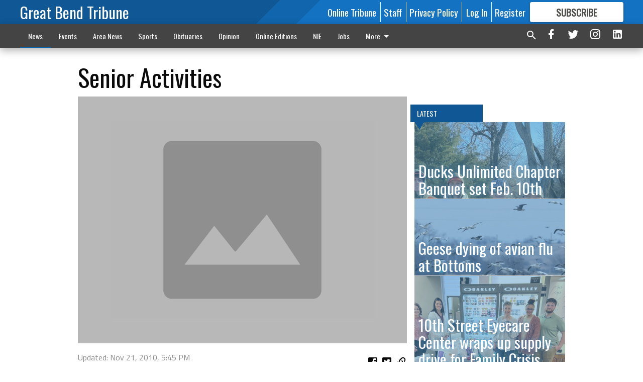

--- FILE ---
content_type: text/html; charset=utf-8
request_url: https://www.gbtribune.com/news/life/menus-and-activities/senior-activities-15/?offset=1
body_size: 20867
content:




<div data-ajax-content-page-boundary>
    <div class="anvil-padding-bottom">
        
            
                
                    

<span data-page-tracker
      data-page-tracker-url="/news/life/menus-and-activities/ducks-unlimited-chapter-banquet-set-feb-10th/"
      data-page-tracker-title="Ducks Unlimited Chapter Banquet set Feb. 10th"
      data-page-tracker-pk="160578"
      data-page-tracker-analytics-payload="{&quot;view_data&quot;:{&quot;views_remaining&quot;:&quot;2&quot;},&quot;page_meta&quot;:{&quot;section&quot;:&quot;/news/life/menus-and-activities/&quot;,&quot;behind_paywall&quot;:false,&quot;page_id&quot;:160578,&quot;page_created_at&quot;:&quot;2024-01-24 17:06:14.216659+00:00&quot;,&quot;page_created_age&quot;:63079495,&quot;page_created_at_pretty&quot;:&quot;January 24, 2024&quot;,&quot;page_updated_at&quot;:&quot;2024-01-24 17:10:52.967000+00:00&quot;,&quot;page_updated_age&quot;:63079216,&quot;tags&quot;:[&quot;crosby&quot;,&quot;wildlife&quot;,&quot;shooting&quot;,&quot;hunting&quot;,&quot;kansas&quot;,&quot;hunt&quot;,&quot;outdoors&quot;,&quot;pheasant&quot;,&quot;unlimited&quot;,&quot;ducks&quot;],&quot;page_type&quot;:&quot;Article page&quot;,&quot;author&quot;:&quot;Andrew Murphy&quot;,&quot;content_blocks&quot;:[&quot;Image gallery&quot;,&quot;Paragraph&quot;,&quot;Image&quot;],&quot;page_publication&quot;:null,&quot;character_count&quot;:1874,&quot;word_count&quot;:319,&quot;paragraph_count&quot;:11,&quot;page_title&quot;:&quot;Ducks Unlimited Chapter Banquet set Feb. 10th&quot;}}"
>



<article class="anvil-article anvil-article--style--1" data-ajax-content-page-boundary>
    <header class="row expanded">
        <div class="column small-12 medium-10 medium-text-left">
            <div class="anvil-article__title">
                Ducks Unlimited Chapter Banquet set Feb. 10th
            </div>
            
                <div class="anvil-article__subtitle">
                    Annual banquet helps fund conservation, protect wetlands &amp; youth hunt
                </div>
            
        </div>
    </header>
    <div class="row expanded">
        <div class="column">
            <figure class="row expanded column no-margin">
                <div class="anvil-images__image-container">

                    
                    
                    
                    

                    
                    

                    
                    

                    <picture class="anvil-images__image anvil-images__image--multiple-source anvil-images__image--main-article">
                        <source media="(max-width: 768px)" srcset="https://gbtribune.cdn-anvilcms.net/media/images/2024/01/24/images/ducks-unlimited24-headshot.max-752x423.jpg 1x, https://gbtribune.cdn-anvilcms.net/media/images/2024/01/24/images/ducks-unlimited24-headshot.max-1504x846.jpg 2x">
                        <source media="(max-width: 1024px)" srcset="https://gbtribune.cdn-anvilcms.net/media/images/2024/01/24/images/ducks-unlimited24-headshot.max-656x369.jpg 1x, https://gbtribune.cdn-anvilcms.net/media/images/2024/01/24/images/ducks-unlimited24-headshot.max-1312x738.jpg 2x">
                        <img src="https://gbtribune.cdn-anvilcms.net/media/images/2024/01/24/images/ducks-unlimited24-headshot.max-1200x675.jpg" srcset="https://gbtribune.cdn-anvilcms.net/media/images/2024/01/24/images/ducks-unlimited24-headshot.max-1200x675.jpg 1x, https://gbtribune.cdn-anvilcms.net/media/images/2024/01/24/images/ducks-unlimited24-headshot.max-2400x1350.jpg 2x" class="anvil-images__image--shadow">
                    </picture>

                    
                    
                    <img src="https://gbtribune.cdn-anvilcms.net/media/images/2024/01/24/images/ducks-unlimited24-headshot.max-752x423.jpg" alt="Ducks Unlimited Youth Hunt Dec 2023" class="anvil-images__background--glass"/>
                </div>
                
                    <figcaption class="image-caption anvil-padding-bottom">
                        These youth sportsman enjoyed a day of the outdoors courtesy of the local Ducks Unlimited Cheyenne/Quivira Chapter #007 and a donation made by Terry Raymer. Pictured left to right: Kohen Pivonka, Colby Spore, Rylan Seimsen, Aiden Hekele, Hunter Klima, Eli Hurley, Jared Ford.
                        
                    </figcaption>
                
            </figure>
            <div class="anvil-article__stream-wrapper">
                <div class="row expanded">
                    <div class="column small-12 medium-8">
                        
<span data-component="Byline"
      data-prop-author-name="Andrew Murphy"
      data-prop-published-date="2024-01-24T11:06:14.216659-06:00"
      data-prop-updated-date="2024-01-24T11:10:52.967000-06:00"
      data-prop-publication=""
      data-prop-profile-picture="https://gbtribune.cdn-anvilcms.net/media/images/2023/08/31/images/Andrew_Murphy_2023.width-150.jpg"
      data-prop-profile-picture-style="circle"
      data-prop-author-page-url=""
      data-prop-twitter-handle=""
      data-prop-sass-prefix="style--1"
>
</span>

                    </div>
                    <div class="column small-12 medium-4 align-middle">
                        
<div data-component="ShareButtons"
     data-prop-url="https://www.gbtribune.com/news/life/menus-and-activities/ducks-unlimited-chapter-banquet-set-feb-10th/"
     data-prop-sass-prefix="style--1"
     data-prop-show-facebook="true"
     data-prop-show-twitter="true">
</div>

                    </div>
                </div>
            </div>
            
            <div class="row expanded">
                <div class="column anvil-padding-bottom">
                    <div class="anvil-article__body">
                        
                        <div id="articleBody160578">
                            
                                









    
        <div class="row expanded column no-margin">
            <div data-component="ImageGallery" data-prop-images="[{&quot;fullUrl&quot;: &quot;https://gbtribune.cdn-anvilcms.net/media/images/2024/01/24/images/ducks_unlimted_2024.original.jpg&quot;, &quot;caption&quot;: &quot;&quot;, &quot;thumb&quot;: {&quot;src&quot;: &quot;https://gbtribune.cdn-anvilcms.net/media/images/2024/01/24/images/ducks_unlimted_2024.715d4913.fill-250x250.jpg&quot;, &quot;width&quot;: 250, &quot;height&quot;: 250, &quot;alt&quot;: &quot;Ducks unlimited 2024&quot;}}, {&quot;fullUrl&quot;: &quot;https://gbtribune.cdn-anvilcms.net/media/images/2024/01/24/images/ducks_unlimted_logo.original.jpg&quot;, &quot;caption&quot;: &quot;&quot;, &quot;thumb&quot;: {&quot;src&quot;: &quot;https://gbtribune.cdn-anvilcms.net/media/images/2024/01/24/images/ducks_unlimted_logo.243faeeb.fill-250x250.jpg&quot;, &quot;width&quot;: 250, &quot;height&quot;: 250, &quot;alt&quot;: &quot;ducks unlimited logo&quot;}}]">
</div>

        </div>
    

    
        <div class="anvil-article__stream-wrapper">
            <div class="rich-text"><html><body><div class="rich-text"><p>Cheyenne/Quivira Ducks Unlimited (DU) chapter 007 will host its annual banquet, Saturday, Feb. 10, 2024, at the Columbus Club, formerly the Knights of Columbus, in Great Bend to help raise funds for the organization’s wetlands and waterfowl conservation mission.<br/></p><p>In December the chapter held a Greenwing shoot which involved youth members whose names were drawn during the 2023 banquet. Funds for the youth event were provided by an auction donation made by Terry Raymer. <br/></p><p>“Terry donated a print to the auction during last years banquet and the money that was raised went towards the shoot,” said Jerry Ney, chapter committee member. <br/></p><p>“It was really a good group of kids and they shot really well”, said Ney. “They bagged 55 out of 70 birds.”</p><html><body><div class="in-text-ad">
<div data-collapse-exclude="">
<div data-component="DynamicAdSlot" data-prop-ad-unit="anvil-rectangle" data-prop-dfp-network-id="30642078" data-prop-size-mapping='[{"viewport": [0, 0], "sizes": [[300, 250], [250, 250]]}]' data-prop-sizes="[[300, 250], [250, 250]]" data-prop-start-collapsed="False" data-prop-targeting-arguments='{"article_body": true, "page_type": "article page", "page_id": 160578, "section": "Life", "rate_card": "Default Rate Card", "site": "www.gbtribune.com", "uri": "/news/life/menus-and-activities/senior-activities-15/"}'></div>
</div>
</div>
</body></html><p>DU members hope to make the youth event annual with the print being re-donated each year.<br/></p><p>“The print is being donated back to the banquet auction again this year with the hope and goal to make it a tradition to keep funding this event.”<br/></p><p>The European style hunt was held at a local hunting preserve and controlled shooting area. <br/></p><p>“We were really happy with the style of the hunt and felt it allowed kids of different skills to participate,” Ney continue. “It was nice that they didn’t have the walking of a traditional pheasant hunt and it allowed us to focus on safety while keeping an eye on all the shooters.”</p><p><br/></p><p>The December event saw seven youths with future goals to expand the number to 12. The winner of the auction selects one participant and the remaining slots are drawn from youths, ages 11-17, present at the banquet. </p><p>The Great Bend based Cheyenne/Quivira DU Chapter 007 is the seventh oldest and second largest chapter in Kansas and regularly among the top fund-raisers and in 2024 is celebrating its 50th anniversary.<br/></p><p>Those interested in attending this year’s banquet should contact Eldridge Fencing or Jerry Ney at 620-786-1017.<br/></p><html><body><div class="in-text-ad">
<div data-collapse-exclude="">
<div data-component="DynamicAdSlot" data-prop-ad-unit="anvil-rectangle" data-prop-dfp-network-id="30642078" data-prop-size-mapping='[{"viewport": [0, 0], "sizes": [[300, 250], [250, 250]]}]' data-prop-sizes="[[300, 250], [250, 250]]" data-prop-start-collapsed="False" data-prop-targeting-arguments='{"article_body": true, "page_type": "article page", "page_id": 160578, "section": "Life", "rate_card": "Default Rate Card", "site": "www.gbtribune.com", "uri": "/news/life/menus-and-activities/senior-activities-15/"}'></div>
</div>
</div>
</body></html><p><br/></p></div></body></html></div>
        </div>
    

    
        <figure class="row expanded column no-margin">
            <div class="anvil-images__image-container">

                
                
                
                
                

                
                

                
                

                
                

                <picture class="anvil-images__image anvil-images__image--multiple-source">
                    <source media="(max-width: 768px)" srcset="https://gbtribune.cdn-anvilcms.net/media/images/2024/01/24/images/ducks-unlimited24.max-752x423.jpg 1x, https://gbtribune.cdn-anvilcms.net/media/images/2024/01/24/images/ducks-unlimited24.max-1504x846.jpg 2x">
                    <source media="(max-width: 1024px)" srcset="https://gbtribune.cdn-anvilcms.net/media/images/2024/01/24/images/ducks-unlimited24.max-656x369.jpg 1x, https://gbtribune.cdn-anvilcms.net/media/images/2024/01/24/images/ducks-unlimited24.max-1312x738.jpg 2x">
                    <img src="https://gbtribune.cdn-anvilcms.net/media/images/2024/01/24/images/ducks-unlimited24.max-1200x675.jpg" srcset="https://gbtribune.cdn-anvilcms.net/media/images/2024/01/24/images/ducks-unlimited24.max-1200x675.jpg 1x, https://gbtribune.cdn-anvilcms.net/media/images/2024/01/24/images/ducks-unlimited24.max-2400x1350.jpg 2x" class="anvil-images__image--shadow">
                </picture>

                
                
                <img src="https://gbtribune.cdn-anvilcms.net/media/images/2024/01/24/images/ducks-unlimited24.max-752x423.jpg" alt="Ducks Unlimited Youth Hunt Dec 2023" class="anvil-images__background--glass"/>
             </div>
            
        </figure>
    



<script>
    (function() {
        $('.anvil-aside').each(function (index, element) {
            if ($(element).next().is('.row.expanded') || $(element).next().is('script')) {
                $(element).addClass('anvil-aside--above-clear');
            }
        });
    })();
</script>

                            
                        </div>
                    </div>
                </div>
            </div>
        </div>
        <div class="column content--rigid">
            <div class="row expanded column center-content anvil-padding-bottom" id="articleBody160578Ad">
                


<div data-collapse-exclude>
    <div data-component="DynamicAdSlot" data-prop-sizes="[[300, 250], [300, 600]]" data-prop-size-mapping="[{&quot;viewport&quot;: [0, 0], &quot;sizes&quot;: [[300, 250]]}, {&quot;viewport&quot;: [768, 0], &quot;sizes&quot;: [[300, 600]]}]"
        data-prop-dfp-network-id="30642078" data-prop-ad-unit="anvil-skyscraper"
        data-prop-targeting-arguments="{&quot;page_type&quot;: &quot;article page&quot;, &quot;page_id&quot;: 160578, &quot;section&quot;: &quot;Life&quot;, &quot;rate_card&quot;: &quot;Default Rate Card&quot;, &quot;site&quot;: &quot;www.gbtribune.com&quot;, &quot;uri&quot;: &quot;/news/life/menus-and-activities/senior-activities-15/&quot;}" data-prop-start-collapsed="False"></div>
</div>


            </div>
            <div class="row expanded column center-content anvil-padding-bottom" data-smart-collapse>
                

<div data-snippet-slot="top-page-right" >
    
                    
                    
                        
<div class="anvil-label anvil-label--style--1 ">
    <span class="anvil-label
                 anvil-label--pip anvil-label--pip--down anvil-label--pip--bottom anvil-label--pip--left
                anvil-label--offset
                
                ">
        
            <span class="anvil-label__item">
            Latest
            </span>
        
        
        
        
            </span>
        
</div>

                    
                    

    <div class="anvil-content-list-wrapper">
        
        
        <ul class="anvil-content-list">
            
                <li class="anvil-content-list__item
                    anvil-content-list__item--dividers
                    anvil-content-list__item--fullbackground anvil-content-list__item--fullbackground--style--1
                    ">

                    
                        <a href="/news/life/menus-and-activities/geese-dying-avian-flu-bottoms/" class="anvil-content-list__image">
                            
                                
                                <img alt="Snow geese at the Bottoms" class="anvil-content-list__image--focus" height="500" src="https://gbtribune.cdn-anvilcms.net/media/images/2023/12/22/images/snow_geese.original.9ac7bcb8.fill-600x500-c80.jpg" width="600">
                            
                        </a>
                    

                    <a class="anvil-content-list__text" href="/news/life/menus-and-activities/geese-dying-avian-flu-bottoms/">
                        <div class="anvil-content-list__title">
                                Geese dying of avian flu at Bottoms
                        </div>
                        
                    </a>
                </li>
            
                <li class="anvil-content-list__item
                    anvil-content-list__item--dividers
                    anvil-content-list__item--fullbackground anvil-content-list__item--fullbackground--style--1
                    ">

                    
                        <a href="/news/life/menus-and-activities/10th-street-eyecare-center-wraps-supply-drive-family-crisis-center/" class="anvil-content-list__image">
                            
                                
                                <img alt="10th Steet Eye Care drive" class="anvil-content-list__image--focus" height="500" src="https://gbtribune.cdn-anvilcms.net/media/images/2023/12/09/images/biz_deh_10th_st_eyecare-crisis.29ad19eb.fill-600x500-c80.jpg" width="600">
                            
                        </a>
                    

                    <a class="anvil-content-list__text" href="/news/life/menus-and-activities/10th-street-eyecare-center-wraps-supply-drive-family-crisis-center/">
                        <div class="anvil-content-list__title">
                                10th Street Eyecare Center wraps up supply drive for Family Crisis Center
                        </div>
                        
                    </a>
                </li>
            
                <li class="anvil-content-list__item
                    anvil-content-list__item--dividers
                    anvil-content-list__item--fullbackground anvil-content-list__item--fullbackground--style--1
                    ">

                    
                        <a href="/news/life/menus-and-activities/central-plains-hosting-holiday-food-drive/" class="anvil-content-list__image">
                            
                                
                                <img alt="USD 112 Elementary Food Drive" class="anvil-content-list__image--focus" height="500" src="https://gbtribune.cdn-anvilcms.net/media/images/2023/12/08/images/centralplains_elementary.0029f232.fill-600x500-c80.jpg" width="600">
                            
                        </a>
                    

                    <a class="anvil-content-list__text" href="/news/life/menus-and-activities/central-plains-hosting-holiday-food-drive/">
                        <div class="anvil-content-list__title">
                                Central Plains hosting holiday food drive
                        </div>
                        
                    </a>
                </li>
            
                <li class="anvil-content-list__item
                    anvil-content-list__item--dividers
                    anvil-content-list__item--fullbackground anvil-content-list__item--fullbackground--style--1
                    ">

                    
                        <a href="/news/life/menus-and-activities/bill-co-sponsored-us-house-members-kansas/" class="anvil-content-list__image">
                            
                                
                                <img alt="Politics" class="anvil-content-list__image--focus" height="458" src="https://gbtribune.cdn-anvilcms.net/media/images/2023/10/27/images/big-benefit-auction-political-.ae92349c.fill-600x500-c80.jpg" width="550">
                            
                        </a>
                    

                    <a class="anvil-content-list__text" href="/news/life/menus-and-activities/bill-co-sponsored-us-house-members-kansas/">
                        <div class="anvil-content-list__title">
                                Bill co-sponsored by U.S. House members from Kansas
                        </div>
                        
                    </a>
                </li>
            
        </ul>
    </div>


                
</div>
            </div>
        </div>
        <div class="anvil-padding-bottom--minor anvil-padding-top--minor column small-12 center-content anvil-margin
        content__background--neutral-theme" data-smart-collapse>
            

<div data-snippet-slot="after_article" >
    

<div class="column shrink anvil-padding-top anvil-padding-bottom">
    
        


<div data-collapse-exclude>
    <div data-component="DynamicAdSlot" data-prop-sizes="[[300, 250], [320, 50], [300, 50], [970, 90], [728, 90], [660, 90], [990, 90]]" data-prop-size-mapping="[{&quot;viewport&quot;: [0, 0], &quot;sizes&quot;: [[300, 250], [320, 50], [300, 50]]}, {&quot;viewport&quot;: [1024, 0], &quot;sizes&quot;: [[970, 90], [728, 90], [660, 90]]}, {&quot;viewport&quot;: [1440, 0], &quot;sizes&quot;: [[990, 90], [970, 90], [728, 90], [660, 90]]}]"
        data-prop-dfp-network-id="30642078" data-prop-ad-unit="anvil-banner"
        data-prop-targeting-arguments="{&quot;page_type&quot;: &quot;article page&quot;, &quot;page_id&quot;: 160578, &quot;section&quot;: &quot;Life&quot;, &quot;rate_card&quot;: &quot;Default Rate Card&quot;, &quot;site&quot;: &quot;www.gbtribune.com&quot;, &quot;uri&quot;: &quot;/news/life/menus-and-activities/senior-activities-15/&quot;}" data-prop-start-collapsed="False"></div>
</div>


    
</div>
</div>
        </div>
    </div>
</article>

</span>


                
            
        
    </div>
</div>


<span data-inf-scroll-query="scroll_content_page_count" data-inf-scroll-query-value="1">
</span>

<div class="row anvil-padding pagination align-center"
     
     data-inf-scroll-url="/news/life/menus-and-activities/senior-activities-15/?offset=2"
     >
    <div class="column shrink anvil-loader-wrapper">
        <div class="anvil-loader anvil-loader--style--1"></div>
    </div>
</div>


--- FILE ---
content_type: text/html; charset=utf-8
request_url: https://www.google.com/recaptcha/api2/aframe
body_size: 269
content:
<!DOCTYPE HTML><html><head><meta http-equiv="content-type" content="text/html; charset=UTF-8"></head><body><script nonce="d7O3kKhxXOm_q06QkEhkBA">/** Anti-fraud and anti-abuse applications only. See google.com/recaptcha */ try{var clients={'sodar':'https://pagead2.googlesyndication.com/pagead/sodar?'};window.addEventListener("message",function(a){try{if(a.source===window.parent){var b=JSON.parse(a.data);var c=clients[b['id']];if(c){var d=document.createElement('img');d.src=c+b['params']+'&rc='+(localStorage.getItem("rc::a")?sessionStorage.getItem("rc::b"):"");window.document.body.appendChild(d);sessionStorage.setItem("rc::e",parseInt(sessionStorage.getItem("rc::e")||0)+1);localStorage.setItem("rc::h",'1769195477181');}}}catch(b){}});window.parent.postMessage("_grecaptcha_ready", "*");}catch(b){}</script></body></html>